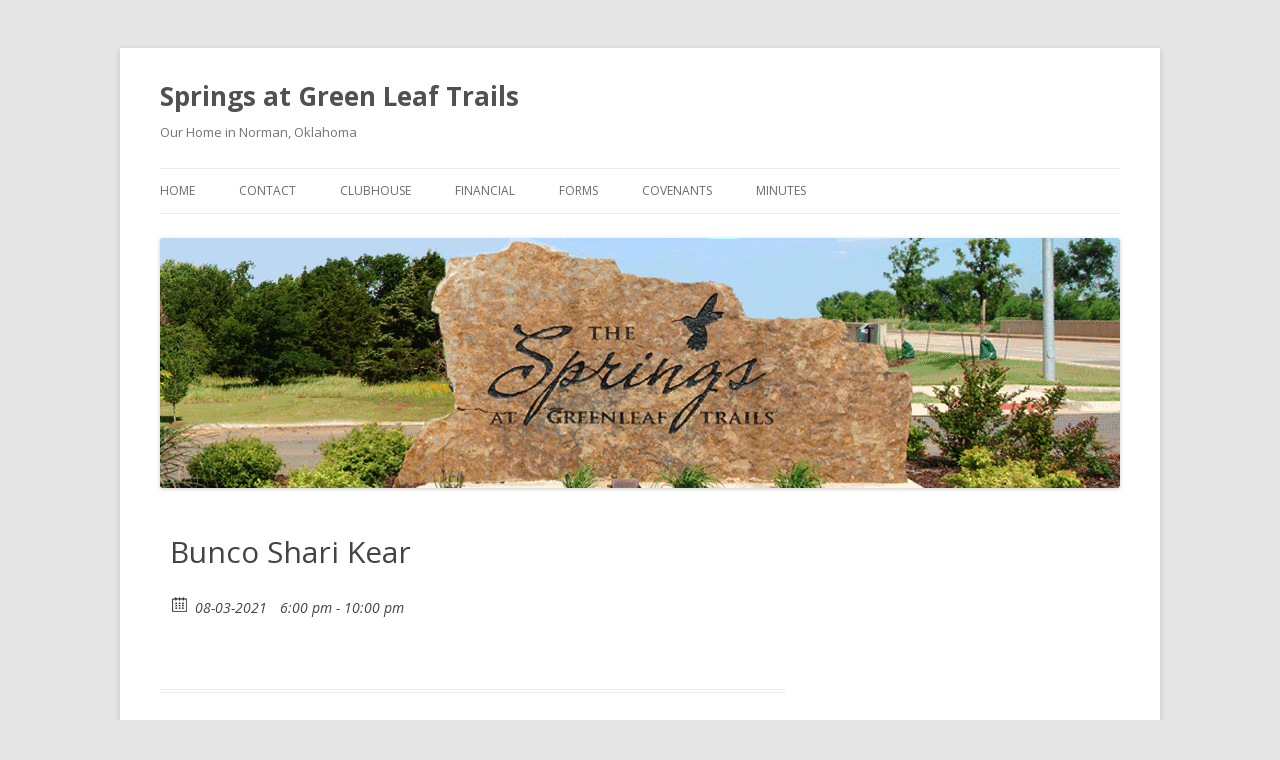

--- FILE ---
content_type: text/css
request_url: https://springsatgreenleaftrailshoa.com/wp-content/themes/twentytwelve-child/style.css?ver=ee8781fbd590ff956befb1561530263b
body_size: 101
content:
/*
Theme Name: Twenty Twelve Child
Theme URI: https://wordpress.org/themes/twentytwelve/
Template: twentytwelve
Author: the WordPress team
Author URI: https://wordpress.org/
Description: The 2012 theme for WordPress is a fully responsive theme that looks great on any device. Features include a front page template with its own widgets, an optional display font, styling for post formats on both index and single views, and an optional no-sidebar page template. Make it yours with a custom menu, header image, and background.
Tags: light,gray,white,one-column,two-columns,right-sidebar,fluid-layout,responsive-layout,custom-background,custom-header,custom-menu,editor-style,featured-images,flexible-header,full-width-template,microformats,post-formats,rtl-language-support,sticky-post,theme-options,translation-ready
Version: 2.0.1463081690
Updated: 2016-05-12 14:34:50

*/

